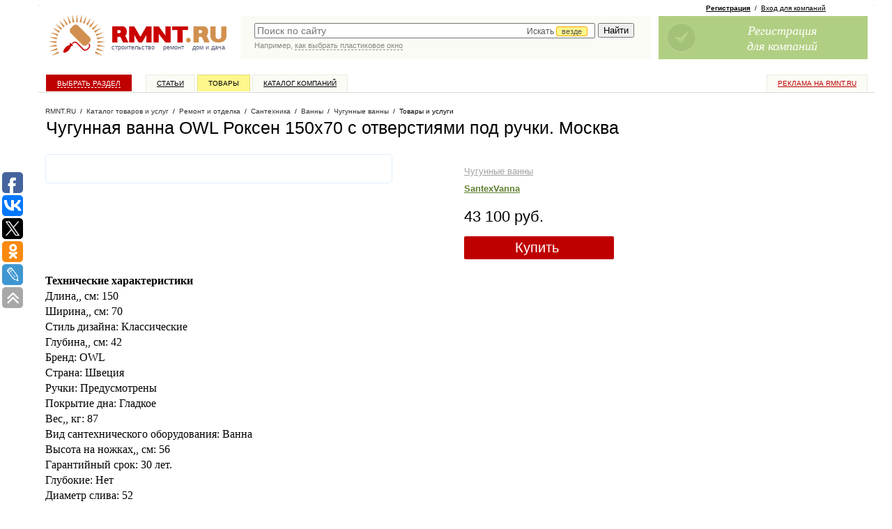

--- FILE ---
content_type: text/javascript; charset=windows-1251
request_url: https://www.rmnt.ru/ajax/rmnt_special.php?category=2031&r=0.7709590600064604
body_size: 2454
content:
document.writeln('<table cellspacing="0" class="rr0"><tr><td class="rr1 rr-specialize"><div class="specialize">');
document.writeln('<div class="specialize-mark z"><div class="specialize-text">Специальное предложение</div></div>');
document.writeln('<div class="specialize-item z">\n<h3><a href="https://www.rmnt.ru/catalog/sanitary_bath_castiron/2011823.htm">Ванна чугунная Delice Camelot 180x80 с отверстиями под ручки с антисколжением</a></h3>\n<div class="specialize-image" style="background: #ffffff url(\'https://www.rmnt.ru/pub/offers/zr/Zh/zrZhnHEx.jpg\') no-repeat scroll center center"><a href="https://www.rmnt.ru/catalog/sanitary_bath_castiron/2011823.htm" title="Ванна чугунная Delice Camelot 180x80 с отверстиями под ручки с антисколжением"><img style="width: 100px; height: 100px;" src="/i/t.gif"></a></div>\n<div class="specialize-description z">\nПрямоугольное дно без скруглений. Выраженный плоский борт. Габариты (д*ш*г): 180x80x50 см. Полезный объем: 360 л. Расчетный вес ванны: 165 кг. Технические&#8230;\n</div>\n<div class="specialize-info z">\n<span class="small-normal specialize-price">122&nbsp;000 руб</span>\n<div class="more-more specialize-more"><a href="https://www.rmnt.ru/catalog/sanitary_bath_castiron/2011823.htm">Купить</a></div>\n</div>\n</div>');
document.writeln('</div></td><td class="rr2">&nbsp;</td><td class="rr3 rr-specialize"><div class="specialize">');
document.writeln('<div class="specialize-mark z"><div class="specialize-text">Специальное предложение</div></div>');
document.writeln('<div class="specialize-item z">\n<h3><a href="https://www.rmnt.ru/catalog/sanitary_bath_acrylic/2028681.htm">Экран Niagara Atrio NG&#45;A180 к ванне NG&#45;A18070</a></h3>\n<div class="specialize-image" style="background: #ffffff url(\'https://www.rmnt.ru/pub/offers/73/Bc/73Bc2UEU.jpg\') no-repeat scroll center center"><a href="https://www.rmnt.ru/catalog/sanitary_bath_acrylic/2028681.htm" title="Экран Niagara Atrio NG&#45;A180 к ванне NG&#45;A18070"><img style="width: 100px; height: 100px;" src="/i/t.gif"></a></div>\n<div class="specialize-description z">\nЭкран Niagara Atrio NG&#45;A180 к ванне NG&#45;A18070\n</div>\n<div class="specialize-info z">\n<span class="small-normal specialize-price">3&nbsp;800 руб</span>\n<div class="more-more specialize-more"><a href="https://www.rmnt.ru/catalog/sanitary_bath_acrylic/2028681.htm">Купить</a></div>\n</div>\n</div>');
document.writeln('</div></td></tr></table>');


--- FILE ---
content_type: application/javascript;charset=utf-8
request_url: https://w.uptolike.com/widgets/v1/widgets-batch.js?params=JTVCJTdCJTIycGlkJTIyJTNBJTIyMTM0OTcyNCUyMiUyQyUyMnVybCUyMiUzQSUyMmh0dHBzJTNBJTJGJTJGd3d3LnJtbnQucnUlMkZjYXRhbG9nJTJGc2FuaXRhcnlfYmF0aF9jYXN0aXJvbiUyRjE5MDYwMjMuaHRtJTIyJTdEJTVE&mode=0&callback=callback__utl_cb_share_1768889004206656
body_size: 406
content:
callback__utl_cb_share_1768889004206656([{
    "pid": "1349724",
    "subId": 0,
    "initialCounts": {"fb":0,"tw":0,"tb":0,"ok":0,"vk":0,"ps":0,"gp":0,"mr":0,"lj":0,"li":0,"sp":0,"su":0,"ms":0,"fs":0,"bl":0,"dg":0,"sb":0,"bd":0,"rb":0,"ip":0,"ev":0,"bm":0,"em":0,"pr":0,"vd":0,"dl":0,"pn":0,"my":0,"ln":0,"in":0,"yt":0,"rss":0,"oi":0,"fk":0,"fm":0,"li":0,"sc":0,"st":0,"vm":0,"wm":0,"4s":0,"gg":0,"dd":0,"ya":0,"gt":0,"wh":0,"4t":0,"ul":0,"vb":0,"tm":0},
    "forceUpdate": ["fb","ok","vk","ps","gp","mr","my"],
    "extMet": false,
    "url": "https%3A%2F%2Fwww.rmnt.ru%2Fcatalog%2Fsanitary_bath_castiron%2F1906023.htm",
    "urlWithToken": "https%3A%2F%2Fwww.rmnt.ru%2Fcatalog%2Fsanitary_bath_castiron%2F1906023.htm%3F_utl_t%3DXX",
    "intScr" : false,
    "intId" : 0,
    "exclExt": false
}
])

--- FILE ---
content_type: application/javascript;charset=utf-8
request_url: https://w.uptolike.com/widgets/v1/version.js?cb=cb__utl_cb_share_1768889003504157
body_size: 396
content:
cb__utl_cb_share_1768889003504157('1ea92d09c43527572b24fe052f11127b');